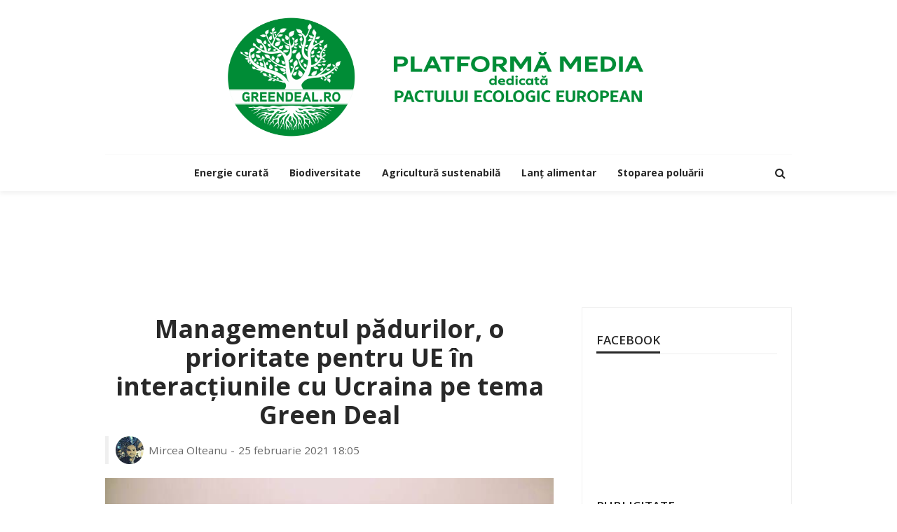

--- FILE ---
content_type: text/html; charset=UTF-8
request_url: https://greendeal.ro/managementul-padurilor-o-prioritate-pentru-ue-in-interactiunile-cu-ucraina-pe-tema-green-deal
body_size: 14165
content:
<!DOCTYPE html>
<html>
<head>
<title>Managementul pădurilor, o prioritate pentru UE în interacțiunile cu Ucraina pe tema Green Deal</title>
	<meta charset="UTF-8"/>
	<meta http-equiv="X-UA-Compatible" content="IE=edge">
	<meta name="viewport" content="width=device-width, initial-scale=1.0">
	<link rel="profile" href="https://gmpg.org/xfn/11" />
	<link rel="pingback" href="https://greendeal.ro/xmlrpc.php"/>
	<script type="application/javascript">var afario_ajax_url = "https://greendeal.ro/wp-admin/admin-ajax.php"</script><meta name='robots' content='max-image-preview:large' />
	<style>img:is([sizes="auto" i], [sizes^="auto," i]) { contain-intrinsic-size: 3000px 1500px }</style>
	<link rel='dns-prefetch' href='//fonts.googleapis.com' />
<link rel="alternate" type="application/rss+xml" title="Green Deal &raquo; Flux" href="https://greendeal.ro/feed" />
<link rel="alternate" type="application/rss+xml" title="Green Deal &raquo; Flux comentarii" href="https://greendeal.ro/comments/feed" />
<link rel="alternate" type="application/rss+xml" title="Flux comentarii Green Deal &raquo; Managementul pădurilor, o prioritate pentru UE în interacțiunile cu Ucraina pe tema Green Deal" href="https://greendeal.ro/managementul-padurilor-o-prioritate-pentru-ue-in-interactiunile-cu-ucraina-pe-tema-green-deal/feed" />
<script type="text/javascript">
/* <![CDATA[ */
window._wpemojiSettings = {"baseUrl":"https:\/\/s.w.org\/images\/core\/emoji\/16.0.1\/72x72\/","ext":".png","svgUrl":"https:\/\/s.w.org\/images\/core\/emoji\/16.0.1\/svg\/","svgExt":".svg","source":{"concatemoji":"https:\/\/greendeal.ro\/wp-includes\/js\/wp-emoji-release.min.js?ver=6.8.3"}};
/*! This file is auto-generated */
!function(s,n){var o,i,e;function c(e){try{var t={supportTests:e,timestamp:(new Date).valueOf()};sessionStorage.setItem(o,JSON.stringify(t))}catch(e){}}function p(e,t,n){e.clearRect(0,0,e.canvas.width,e.canvas.height),e.fillText(t,0,0);var t=new Uint32Array(e.getImageData(0,0,e.canvas.width,e.canvas.height).data),a=(e.clearRect(0,0,e.canvas.width,e.canvas.height),e.fillText(n,0,0),new Uint32Array(e.getImageData(0,0,e.canvas.width,e.canvas.height).data));return t.every(function(e,t){return e===a[t]})}function u(e,t){e.clearRect(0,0,e.canvas.width,e.canvas.height),e.fillText(t,0,0);for(var n=e.getImageData(16,16,1,1),a=0;a<n.data.length;a++)if(0!==n.data[a])return!1;return!0}function f(e,t,n,a){switch(t){case"flag":return n(e,"\ud83c\udff3\ufe0f\u200d\u26a7\ufe0f","\ud83c\udff3\ufe0f\u200b\u26a7\ufe0f")?!1:!n(e,"\ud83c\udde8\ud83c\uddf6","\ud83c\udde8\u200b\ud83c\uddf6")&&!n(e,"\ud83c\udff4\udb40\udc67\udb40\udc62\udb40\udc65\udb40\udc6e\udb40\udc67\udb40\udc7f","\ud83c\udff4\u200b\udb40\udc67\u200b\udb40\udc62\u200b\udb40\udc65\u200b\udb40\udc6e\u200b\udb40\udc67\u200b\udb40\udc7f");case"emoji":return!a(e,"\ud83e\udedf")}return!1}function g(e,t,n,a){var r="undefined"!=typeof WorkerGlobalScope&&self instanceof WorkerGlobalScope?new OffscreenCanvas(300,150):s.createElement("canvas"),o=r.getContext("2d",{willReadFrequently:!0}),i=(o.textBaseline="top",o.font="600 32px Arial",{});return e.forEach(function(e){i[e]=t(o,e,n,a)}),i}function t(e){var t=s.createElement("script");t.src=e,t.defer=!0,s.head.appendChild(t)}"undefined"!=typeof Promise&&(o="wpEmojiSettingsSupports",i=["flag","emoji"],n.supports={everything:!0,everythingExceptFlag:!0},e=new Promise(function(e){s.addEventListener("DOMContentLoaded",e,{once:!0})}),new Promise(function(t){var n=function(){try{var e=JSON.parse(sessionStorage.getItem(o));if("object"==typeof e&&"number"==typeof e.timestamp&&(new Date).valueOf()<e.timestamp+604800&&"object"==typeof e.supportTests)return e.supportTests}catch(e){}return null}();if(!n){if("undefined"!=typeof Worker&&"undefined"!=typeof OffscreenCanvas&&"undefined"!=typeof URL&&URL.createObjectURL&&"undefined"!=typeof Blob)try{var e="postMessage("+g.toString()+"("+[JSON.stringify(i),f.toString(),p.toString(),u.toString()].join(",")+"));",a=new Blob([e],{type:"text/javascript"}),r=new Worker(URL.createObjectURL(a),{name:"wpTestEmojiSupports"});return void(r.onmessage=function(e){c(n=e.data),r.terminate(),t(n)})}catch(e){}c(n=g(i,f,p,u))}t(n)}).then(function(e){for(var t in e)n.supports[t]=e[t],n.supports.everything=n.supports.everything&&n.supports[t],"flag"!==t&&(n.supports.everythingExceptFlag=n.supports.everythingExceptFlag&&n.supports[t]);n.supports.everythingExceptFlag=n.supports.everythingExceptFlag&&!n.supports.flag,n.DOMReady=!1,n.readyCallback=function(){n.DOMReady=!0}}).then(function(){return e}).then(function(){var e;n.supports.everything||(n.readyCallback(),(e=n.source||{}).concatemoji?t(e.concatemoji):e.wpemoji&&e.twemoji&&(t(e.twemoji),t(e.wpemoji)))}))}((window,document),window._wpemojiSettings);
/* ]]> */
</script>
<link rel='stylesheet' id='afario_style-css' href='https://greendeal.ro/wp-content/plugins/afario-core/assets/styles.css?ver=1.0' type='text/css' media='all' />
<style id='wp-emoji-styles-inline-css' type='text/css'>

	img.wp-smiley, img.emoji {
		display: inline !important;
		border: none !important;
		box-shadow: none !important;
		height: 1em !important;
		width: 1em !important;
		margin: 0 0.07em !important;
		vertical-align: -0.1em !important;
		background: none !important;
		padding: 0 !important;
	}
</style>
<link rel='stylesheet' id='wp-block-library-css' href='https://greendeal.ro/wp-includes/css/dist/block-library/style.min.css?ver=6.8.3' type='text/css' media='all' />
<style id='classic-theme-styles-inline-css' type='text/css'>
/*! This file is auto-generated */
.wp-block-button__link{color:#fff;background-color:#32373c;border-radius:9999px;box-shadow:none;text-decoration:none;padding:calc(.667em + 2px) calc(1.333em + 2px);font-size:1.125em}.wp-block-file__button{background:#32373c;color:#fff;text-decoration:none}
</style>
<link rel='stylesheet' id='mpp_gutenberg-css' href='https://greendeal.ro/wp-content/plugins/metronet-profile-picture/dist/blocks.style.build.css?ver=2.6.3' type='text/css' media='all' />
<style id='global-styles-inline-css' type='text/css'>
:root{--wp--preset--aspect-ratio--square: 1;--wp--preset--aspect-ratio--4-3: 4/3;--wp--preset--aspect-ratio--3-4: 3/4;--wp--preset--aspect-ratio--3-2: 3/2;--wp--preset--aspect-ratio--2-3: 2/3;--wp--preset--aspect-ratio--16-9: 16/9;--wp--preset--aspect-ratio--9-16: 9/16;--wp--preset--color--black: #000000;--wp--preset--color--cyan-bluish-gray: #abb8c3;--wp--preset--color--white: #ffffff;--wp--preset--color--pale-pink: #f78da7;--wp--preset--color--vivid-red: #cf2e2e;--wp--preset--color--luminous-vivid-orange: #ff6900;--wp--preset--color--luminous-vivid-amber: #fcb900;--wp--preset--color--light-green-cyan: #7bdcb5;--wp--preset--color--vivid-green-cyan: #00d084;--wp--preset--color--pale-cyan-blue: #8ed1fc;--wp--preset--color--vivid-cyan-blue: #0693e3;--wp--preset--color--vivid-purple: #9b51e0;--wp--preset--gradient--vivid-cyan-blue-to-vivid-purple: linear-gradient(135deg,rgba(6,147,227,1) 0%,rgb(155,81,224) 100%);--wp--preset--gradient--light-green-cyan-to-vivid-green-cyan: linear-gradient(135deg,rgb(122,220,180) 0%,rgb(0,208,130) 100%);--wp--preset--gradient--luminous-vivid-amber-to-luminous-vivid-orange: linear-gradient(135deg,rgba(252,185,0,1) 0%,rgba(255,105,0,1) 100%);--wp--preset--gradient--luminous-vivid-orange-to-vivid-red: linear-gradient(135deg,rgba(255,105,0,1) 0%,rgb(207,46,46) 100%);--wp--preset--gradient--very-light-gray-to-cyan-bluish-gray: linear-gradient(135deg,rgb(238,238,238) 0%,rgb(169,184,195) 100%);--wp--preset--gradient--cool-to-warm-spectrum: linear-gradient(135deg,rgb(74,234,220) 0%,rgb(151,120,209) 20%,rgb(207,42,186) 40%,rgb(238,44,130) 60%,rgb(251,105,98) 80%,rgb(254,248,76) 100%);--wp--preset--gradient--blush-light-purple: linear-gradient(135deg,rgb(255,206,236) 0%,rgb(152,150,240) 100%);--wp--preset--gradient--blush-bordeaux: linear-gradient(135deg,rgb(254,205,165) 0%,rgb(254,45,45) 50%,rgb(107,0,62) 100%);--wp--preset--gradient--luminous-dusk: linear-gradient(135deg,rgb(255,203,112) 0%,rgb(199,81,192) 50%,rgb(65,88,208) 100%);--wp--preset--gradient--pale-ocean: linear-gradient(135deg,rgb(255,245,203) 0%,rgb(182,227,212) 50%,rgb(51,167,181) 100%);--wp--preset--gradient--electric-grass: linear-gradient(135deg,rgb(202,248,128) 0%,rgb(113,206,126) 100%);--wp--preset--gradient--midnight: linear-gradient(135deg,rgb(2,3,129) 0%,rgb(40,116,252) 100%);--wp--preset--font-size--small: 13px;--wp--preset--font-size--medium: 20px;--wp--preset--font-size--large: 36px;--wp--preset--font-size--x-large: 42px;--wp--preset--spacing--20: 0.44rem;--wp--preset--spacing--30: 0.67rem;--wp--preset--spacing--40: 1rem;--wp--preset--spacing--50: 1.5rem;--wp--preset--spacing--60: 2.25rem;--wp--preset--spacing--70: 3.38rem;--wp--preset--spacing--80: 5.06rem;--wp--preset--shadow--natural: 6px 6px 9px rgba(0, 0, 0, 0.2);--wp--preset--shadow--deep: 12px 12px 50px rgba(0, 0, 0, 0.4);--wp--preset--shadow--sharp: 6px 6px 0px rgba(0, 0, 0, 0.2);--wp--preset--shadow--outlined: 6px 6px 0px -3px rgba(255, 255, 255, 1), 6px 6px rgba(0, 0, 0, 1);--wp--preset--shadow--crisp: 6px 6px 0px rgba(0, 0, 0, 1);}:where(.is-layout-flex){gap: 0.5em;}:where(.is-layout-grid){gap: 0.5em;}body .is-layout-flex{display: flex;}.is-layout-flex{flex-wrap: wrap;align-items: center;}.is-layout-flex > :is(*, div){margin: 0;}body .is-layout-grid{display: grid;}.is-layout-grid > :is(*, div){margin: 0;}:where(.wp-block-columns.is-layout-flex){gap: 2em;}:where(.wp-block-columns.is-layout-grid){gap: 2em;}:where(.wp-block-post-template.is-layout-flex){gap: 1.25em;}:where(.wp-block-post-template.is-layout-grid){gap: 1.25em;}.has-black-color{color: var(--wp--preset--color--black) !important;}.has-cyan-bluish-gray-color{color: var(--wp--preset--color--cyan-bluish-gray) !important;}.has-white-color{color: var(--wp--preset--color--white) !important;}.has-pale-pink-color{color: var(--wp--preset--color--pale-pink) !important;}.has-vivid-red-color{color: var(--wp--preset--color--vivid-red) !important;}.has-luminous-vivid-orange-color{color: var(--wp--preset--color--luminous-vivid-orange) !important;}.has-luminous-vivid-amber-color{color: var(--wp--preset--color--luminous-vivid-amber) !important;}.has-light-green-cyan-color{color: var(--wp--preset--color--light-green-cyan) !important;}.has-vivid-green-cyan-color{color: var(--wp--preset--color--vivid-green-cyan) !important;}.has-pale-cyan-blue-color{color: var(--wp--preset--color--pale-cyan-blue) !important;}.has-vivid-cyan-blue-color{color: var(--wp--preset--color--vivid-cyan-blue) !important;}.has-vivid-purple-color{color: var(--wp--preset--color--vivid-purple) !important;}.has-black-background-color{background-color: var(--wp--preset--color--black) !important;}.has-cyan-bluish-gray-background-color{background-color: var(--wp--preset--color--cyan-bluish-gray) !important;}.has-white-background-color{background-color: var(--wp--preset--color--white) !important;}.has-pale-pink-background-color{background-color: var(--wp--preset--color--pale-pink) !important;}.has-vivid-red-background-color{background-color: var(--wp--preset--color--vivid-red) !important;}.has-luminous-vivid-orange-background-color{background-color: var(--wp--preset--color--luminous-vivid-orange) !important;}.has-luminous-vivid-amber-background-color{background-color: var(--wp--preset--color--luminous-vivid-amber) !important;}.has-light-green-cyan-background-color{background-color: var(--wp--preset--color--light-green-cyan) !important;}.has-vivid-green-cyan-background-color{background-color: var(--wp--preset--color--vivid-green-cyan) !important;}.has-pale-cyan-blue-background-color{background-color: var(--wp--preset--color--pale-cyan-blue) !important;}.has-vivid-cyan-blue-background-color{background-color: var(--wp--preset--color--vivid-cyan-blue) !important;}.has-vivid-purple-background-color{background-color: var(--wp--preset--color--vivid-purple) !important;}.has-black-border-color{border-color: var(--wp--preset--color--black) !important;}.has-cyan-bluish-gray-border-color{border-color: var(--wp--preset--color--cyan-bluish-gray) !important;}.has-white-border-color{border-color: var(--wp--preset--color--white) !important;}.has-pale-pink-border-color{border-color: var(--wp--preset--color--pale-pink) !important;}.has-vivid-red-border-color{border-color: var(--wp--preset--color--vivid-red) !important;}.has-luminous-vivid-orange-border-color{border-color: var(--wp--preset--color--luminous-vivid-orange) !important;}.has-luminous-vivid-amber-border-color{border-color: var(--wp--preset--color--luminous-vivid-amber) !important;}.has-light-green-cyan-border-color{border-color: var(--wp--preset--color--light-green-cyan) !important;}.has-vivid-green-cyan-border-color{border-color: var(--wp--preset--color--vivid-green-cyan) !important;}.has-pale-cyan-blue-border-color{border-color: var(--wp--preset--color--pale-cyan-blue) !important;}.has-vivid-cyan-blue-border-color{border-color: var(--wp--preset--color--vivid-cyan-blue) !important;}.has-vivid-purple-border-color{border-color: var(--wp--preset--color--vivid-purple) !important;}.has-vivid-cyan-blue-to-vivid-purple-gradient-background{background: var(--wp--preset--gradient--vivid-cyan-blue-to-vivid-purple) !important;}.has-light-green-cyan-to-vivid-green-cyan-gradient-background{background: var(--wp--preset--gradient--light-green-cyan-to-vivid-green-cyan) !important;}.has-luminous-vivid-amber-to-luminous-vivid-orange-gradient-background{background: var(--wp--preset--gradient--luminous-vivid-amber-to-luminous-vivid-orange) !important;}.has-luminous-vivid-orange-to-vivid-red-gradient-background{background: var(--wp--preset--gradient--luminous-vivid-orange-to-vivid-red) !important;}.has-very-light-gray-to-cyan-bluish-gray-gradient-background{background: var(--wp--preset--gradient--very-light-gray-to-cyan-bluish-gray) !important;}.has-cool-to-warm-spectrum-gradient-background{background: var(--wp--preset--gradient--cool-to-warm-spectrum) !important;}.has-blush-light-purple-gradient-background{background: var(--wp--preset--gradient--blush-light-purple) !important;}.has-blush-bordeaux-gradient-background{background: var(--wp--preset--gradient--blush-bordeaux) !important;}.has-luminous-dusk-gradient-background{background: var(--wp--preset--gradient--luminous-dusk) !important;}.has-pale-ocean-gradient-background{background: var(--wp--preset--gradient--pale-ocean) !important;}.has-electric-grass-gradient-background{background: var(--wp--preset--gradient--electric-grass) !important;}.has-midnight-gradient-background{background: var(--wp--preset--gradient--midnight) !important;}.has-small-font-size{font-size: var(--wp--preset--font-size--small) !important;}.has-medium-font-size{font-size: var(--wp--preset--font-size--medium) !important;}.has-large-font-size{font-size: var(--wp--preset--font-size--large) !important;}.has-x-large-font-size{font-size: var(--wp--preset--font-size--x-large) !important;}
:where(.wp-block-post-template.is-layout-flex){gap: 1.25em;}:where(.wp-block-post-template.is-layout-grid){gap: 1.25em;}
:where(.wp-block-columns.is-layout-flex){gap: 2em;}:where(.wp-block-columns.is-layout-grid){gap: 2em;}
:root :where(.wp-block-pullquote){font-size: 1.5em;line-height: 1.6;}
</style>
<link rel='stylesheet' id='afario_style_external-css' href='https://greendeal.ro/wp-content/themes/afario/assets/external/external-style.css?ver=1.1' type='text/css' media='all' />
<link rel='stylesheet' id='afario_style_main-css' href='https://greendeal.ro/wp-content/themes/afario/assets/css/theme-style.css?ver=1.1' type='text/css' media='all' />
<link rel='stylesheet' id='afario_style_responsive-css' href='https://greendeal.ro/wp-content/themes/afario/assets/css/theme-responsive.css?ver=1.1' type='text/css' media='all' />
<link rel='stylesheet' id='afario_style_default-css' href='https://greendeal.ro/wp-content/themes/afario-child/style.css?ver=1.1' type='text/css' media='all' />
<style id='afario_style_default-inline-css' type='text/css'>
input[type="button"]:hover, button:hover, .header-search-not-found, .breaking-news-title .mobile-headline,.post-title a:hover, .post-title a:focus, .comment-title h3, h3.comment-reply-title, .comment-list .edit-link, .single-nav a:hover, .single-nav a:focus,.flickr-btn-wrap a, .twitter-content a, .entry del, .entry a:not(button), .is-cat-style-2 .cat-info-el,.entry p a, .author-content-wrap .author-title a:hover, .author-description a, #wp-calendar #today{ color: #008c36;}.page-numbers.current, a.page-numbers:hover, a.page-numbers:focus, .topbar-subscribe-button a span, .topbar-style-2 .topbar-subscribe-button a span:hover,.post-editor:hover, .is-cat-style-3 .cat-info-el, .is-cat-style-1 .cat-info-el:after, .comment-list .comment-reply-link,.page-search-form .search-submit input[type="submit"], .post-widget-inner .post-counter, .widget_search .search-submit input[type="submit"], .single-page-links .pagination-num > span,.single-page-links .pagination-num > a:hover > span, .subscribe-form-wrap .mc4wp-form-fields input[type="submit"], .widget-social-link-info a i, #afario-back-top i, .entry ul li:before,input[type="button"].ninja-forms-field, .breaking-news-title span, .mc4wp-form-fields input[type="submit"]{ background-color: #008c36;}.off-canvas-wrap::-webkit-scrollbar-corner, .off-canvas-wrap::-webkit-scrollbar-thumb, .video-playlist-iframe-nav::-webkit-scrollbar-corner, .video-playlist-iframe-nav::-webkit-scrollbar-thumb,.fw-block-v2 .video-playlist-iframe-nav::-webkit-scrollbar-corner, .fw-block-v2 .video-playlist-iframe-nav::-webkit-scrollbar-thumb{ background-color: #008c36 !important;}.page-numbers.current, a.page-numbers:hover, a.page-numbers:focus, .single-page-links .pagination-num > span, .single-page-links .pagination-num > a:hover > span{ border-color: #008c36;}.total-caption { font-family :Open Sans;}.afario-container { max-width :1020px;}.is-boxed .site-outer { max-width :1050px;}.banner-background-color { background-color: #ffffff; }.header-wrap .header-parallax-wrap { height: 320px; }.header-wrap #header-image-parallax { height : 440px; !important }@media only screen and (max-width: 992px) and (min-width: 768px) {.header-wrap .header-parallax-wrap { height: 260px; }.header-wrap #header-image-parallax { height : 380px; !important }}@media only screen and (max-width: 767px){.header-wrap .header-parallax-wrap { height: 210px; }.header-wrap #header-image-parallax { height : 330px; !important }}.footer-copyright-wrap p { color: #dddddd; }.footer-copyright-wrap { background-color: #242424; }.post-excerpt{ font-size :14px;}
</style>
<link rel='stylesheet' id='redux-google-fonts-afario_theme_options-css' href='https://fonts.googleapis.com/css?family=Open+Sans%3A300%2C400%2C600%2C700%2C800%2C300italic%2C400italic%2C600italic%2C700italic%2C800italic&#038;subset=latin-ext%2Clatin&#038;ver=1742214826' type='text/css' media='all' />
<script type="text/javascript" src="https://greendeal.ro/wp-includes/js/jquery/jquery.min.js?ver=3.7.1" id="jquery-core-js"></script>
<script type="text/javascript" src="https://greendeal.ro/wp-includes/js/jquery/jquery-migrate.min.js?ver=3.4.1" id="jquery-migrate-js"></script>
<!--[if lt IE 9]>
<script type="text/javascript" src="https://greendeal.ro/wp-content/themes/afario/assets/external/html5shiv.min.js?ver=3.7.3" id="html5-js"></script>
<![endif]-->
<link rel="https://api.w.org/" href="https://greendeal.ro/wp-json/" /><link rel="alternate" title="JSON" type="application/json" href="https://greendeal.ro/wp-json/wp/v2/posts/916" /><link rel="EditURI" type="application/rsd+xml" title="RSD" href="https://greendeal.ro/xmlrpc.php?rsd" />
<meta name="generator" content="WordPress 6.8.3" />
<link rel="canonical" href="https://greendeal.ro/managementul-padurilor-o-prioritate-pentru-ue-in-interactiunile-cu-ucraina-pe-tema-green-deal" />
<link rel='shortlink' href='https://greendeal.ro/?p=916' />
<link rel="alternate" title="oEmbed (JSON)" type="application/json+oembed" href="https://greendeal.ro/wp-json/oembed/1.0/embed?url=https%3A%2F%2Fgreendeal.ro%2Fmanagementul-padurilor-o-prioritate-pentru-ue-in-interactiunile-cu-ucraina-pe-tema-green-deal" />
<link rel="alternate" title="oEmbed (XML)" type="text/xml+oembed" href="https://greendeal.ro/wp-json/oembed/1.0/embed?url=https%3A%2F%2Fgreendeal.ro%2Fmanagementul-padurilor-o-prioritate-pentru-ue-in-interactiunile-cu-ucraina-pe-tema-green-deal&#038;format=xml" />
<meta name="generator" content="webp-uploads 2.6.0">
<meta property="og:title" content="Managementul pădurilor, o prioritate pentru UE în interacțiunile cu Ucraina pe tema Green Deal"/><meta property="og:type" content="article"/><meta property="og:url" content="https://greendeal.ro/managementul-padurilor-o-prioritate-pentru-ue-in-interactiunile-cu-ucraina-pe-tema-green-deal"/><meta property="og:site_name" content="Green Deal"/><meta property="og:description" content="Ucraina elaborează o strategie pentru dezvoltarea industriei forestiere cu scopul alinierii politicilor forestiere cu obiectivele Pactului Ecologic European, a declarat vicepremierul pentru integrare europeană și euro-atlantică de la Kiev, Olha"/><meta property="og:image" content="https://greendeal.ro/wp-content/uploads/2020/05/Padure-verde-natura.jpg"/><style type="text/css" title="dynamic-css" class="options-output">.footer-inner{background-color:#008c36;background-repeat:no-repeat;background-size:cover;background-attachment:fixed;background-position:center center;}.topbar-wrap{font-family:"Open Sans",Arial, Helvetica, sans-serif;text-transform:capitalize;font-weight:400;font-style:normal;font-size:12px;}.main-menu-inner,.off-canvas-nav-inner{font-family:"Open Sans",Arial, Helvetica, sans-serif;text-transform:uppercase;letter-spacing:0px;font-weight:700;font-style:normal;font-size:14px;}.main-menu-inner .sub-menu,.off-canvas-nav-inner .sub-menu{font-family:"Open Sans",Arial, Helvetica, sans-serif;text-transform:capitalize;letter-spacing:0px;font-weight:400;font-style:normal;font-size:14px;}.logo-wrap.is-logo-text .logo-text h1{font-family:"Open Sans",Arial, Helvetica, sans-serif;text-transform:uppercase;letter-spacing:-1px;font-weight:700;font-style:normal;font-size:33px;}.logo-mobile-text span{font-family:"Open Sans",Arial, Helvetica, sans-serif;text-transform:uppercase;letter-spacing:-1px;font-weight:700;font-style:normal;font-size:32px;}body, p{font-family:"Open Sans",Arial, Helvetica, sans-serif;line-height:25px;font-weight:400;font-style:normal;color:#282828;font-size:17px;}.post-title.is-size-1{font-family:"Open Sans",Arial, Helvetica, sans-serif;font-weight:700;font-style:normal;color:#282828;font-size:36px;}.post-title.is-size-2{font-family:"Open Sans",Arial, Helvetica, sans-serif;font-weight:700;font-style:normal;color:#282828;font-size:32px;}.post-title.is-size-3{font-family:"Open Sans",Arial, Helvetica, sans-serif;font-weight:700;font-style:normal;color:#282828;font-size:22px;}.post-title.is-size-4{font-family:"Open Sans",Arial, Helvetica, sans-serif;font-weight:700;font-style:normal;color:#282828;font-size:18px;}.post-title.is-size-5{font-family:"Open Sans",Arial, Helvetica, sans-serif;font-weight:700;font-style:normal;color:#282828;font-size:14px;}.post-title.is-size-6{font-family:"Open Sans",Arial, Helvetica, sans-serif;font-weight:400;font-style:normal;color:#282828;font-size:13px;}h1,h2,h3,h4,h5,h6{font-family:"Open Sans",Arial, Helvetica, sans-serif;text-transform:none;font-weight:700;font-style:normal;}.post-meta-info,.single-post-top,.counter-element{font-family:"Open Sans",Arial, Helvetica, sans-serif;font-weight:400;font-style:normal;color:#999;font-size:12px;}.post-cat-info{font-family:"Open Sans",Arial, Helvetica, sans-serif;text-transform:uppercase;font-weight:700;font-style:normal;font-size:12px;}.block-header-wrap{font-family:"Open Sans",Arial, Helvetica, sans-serif;text-transform:uppercase;font-weight:normal;font-style:normal;font-size:20px;}.block-ajax-filter-wrap{font-family:"Open Sans",Arial, Helvetica, sans-serif;text-transform:uppercase;font-weight:normal;font-style:normal;font-size:11px;}.widget-title{font-family:"Open Sans",Arial, Helvetica, sans-serif;text-transform:uppercase;font-weight:600;font-style:normal;font-size:17px;}.breadcrumb-wrap{font-family:"Open Sans",Arial, Helvetica, sans-serif;text-transform:none;font-weight:400;font-style:normal;color:#777777;font-size:12px;}</style>	
<script async src="//pagead2.googlesyndication.com/pagead/js/adsbygoogle.js"></script>
<script>
     (adsbygoogle = window.adsbygoogle || []).push({
          google_ad_client: "ca-pub-6912021281914218",
          enable_page_level_ads: false
     });
</script>

	<script async="1" defer="1" crossorigin="anonymous" src="https://connect.facebook.net/ro_RO/sdk.js#xfbml=1&amp;version=v3.2"></script>
	
<!-- Global site tag (gtag.js) - Google Analytics -->
<script async src="https://www.googletagmanager.com/gtag/js?id=G-GSGSNG2FH6"></script>
<script>
  window.dataLayer = window.dataLayer || [];
  function gtag(){dataLayer.push(arguments);}
  gtag('js', new Date());
  gtag('config', 'G-GSGSNG2FH6');
</script>

</head><!--#header-->
<body class="wp-singular post-template-default single single-post postid-916 single-format-standard wp-theme-afario wp-child-theme-afario-child afario-body is-full-width is-navbar-sticky is-smart-sticky is-cat-style-1 is-block-header-style-2"  itemscope  itemtype="https://schema.org/WebPage" >
<div class="off-canvas-wrap is-dark-text">
	<div class="off-canvas-inner">

		<a href="#" id="afario-off-canvas-close-btn"><i class="afario-close-btn" aria-hidden="true"></i></a>

		<div id="off-canvas-navigation" class="off-canvas-nav-wrap">
			<ul id="menu-meniu-navigare" class="off-canvas-nav-inner"><li id="menu-item-11" class="menu-item menu-item-type-taxonomy menu-item-object-category menu-item-11 is-category-2"><a href="https://greendeal.ro/category/energie-curata">Energie curată</a></li>
<li id="menu-item-9" class="menu-item menu-item-type-taxonomy menu-item-object-category current-post-ancestor current-menu-parent current-post-parent menu-item-9 is-category-4"><a href="https://greendeal.ro/category/biodiversitate">Biodiversitate</a></li>
<li id="menu-item-493" class="menu-item menu-item-type-taxonomy menu-item-object-category menu-item-493 is-category-53"><a href="https://greendeal.ro/category/agricultura-sustenabila">Agricultură sustenabilă</a></li>
<li id="menu-item-13" class="menu-item menu-item-type-taxonomy menu-item-object-category menu-item-13 is-category-5"><a href="https://greendeal.ro/category/lant-alimentar">Lanț alimentar</a></li>
<li id="menu-item-14" class="menu-item menu-item-type-taxonomy menu-item-object-category menu-item-14 is-category-6"><a href="https://greendeal.ro/category/stoparea-poluarii">Stoparea poluării</a></li>
</ul>		</div>

										
			</div>
</div><!--#off canvas wrap --><div id="afario-site" class="site-outer">
		
	
<div class="header-wrap header-style-5">
	<div class="header-inner">
		
		<div class="banner-wrap banner-background-color">

			
			<div class="afario-container">
				<div class="banner-inner container-inner clearfix">
					<div class="logo-wrap is-logo-image"  itemscope  itemtype="https://schema.org/Organization" >
	<div class="logo-inner">
						<a href="https://greendeal.ro/" class="logo" title="Green Deal">
                <img height="300" width="900" src="https://greendeal.ro/wp-content/uploads/2024/04/greendeal.png" srcset="https://greendeal.ro/wp-content/uploads/2024/04/greendeal.png 1x, https://greendeal.ro/wp-content/uploads/2024/04/greendeal.png 2x" alt="Green Deal">
			</a>
						</div><!--#logo inner-->
    </div><!--#logo image wrap-->
				</div>
			</div>
		</div><!--#banner wrap-->

		<div class="navbar-outer clearfix">
			<div class="navbar-wrap">
				<div class="afario-container">
					<div class="navbar-inner container-inner clearfix">
						<div class="navbar-left">
							<div class="off-canvas-btn-wrap is-hidden">
	<div class="off-canvas-btn">
		<a href="#" class="afario-trigger" title="off canvas button">
			<span class="icon-wrap"></span>
		</a>
	</div><!--button show menu mobile-->
</div>

						</div><!--#left navbar -->

						<div class="logo-mobile-wrap is-logo-mobile-image"  itemscope  itemtype="https://schema.org/Organization" >
	<div class="logo-mobile-inner">
        <a href="https://greendeal.ro/" class="logo" title="Green Deal">
            <img height="300" width="900" src="https://greendeal.ro/wp-content/uploads/2024/04/greendeal.png" alt="Green Deal">
        </a>
	</div><!--#logo inner-->
</div><!--#logo image wrap-->
						<div class="main-menu-wrap"  role="navigation"  itemscope  itemtype="https://schema.org/SiteNavigationElement" >
	<div class="menu-meniu-navigare-container"><ul id="main-nav" class="main-menu-inner"><li class="menu-item menu-item-type-taxonomy menu-item-object-category menu-item-11 is-category-2"><a href="https://greendeal.ro/category/energie-curata">Energie curată</a></li><li class="menu-item menu-item-type-taxonomy menu-item-object-category current-post-ancestor current-menu-parent current-post-parent menu-item-9 is-category-4"><a href="https://greendeal.ro/category/biodiversitate">Biodiversitate</a></li><li class="menu-item menu-item-type-taxonomy menu-item-object-category menu-item-493 is-category-53"><a href="https://greendeal.ro/category/agricultura-sustenabila">Agricultură sustenabilă</a></li><li class="menu-item menu-item-type-taxonomy menu-item-object-category menu-item-13 is-category-5"><a href="https://greendeal.ro/category/lant-alimentar">Lanț alimentar</a></li><li class="menu-item menu-item-type-taxonomy menu-item-object-category menu-item-14 is-category-6"><a href="https://greendeal.ro/category/stoparea-poluarii">Stoparea poluării</a></li></ul></div></div>
						<div class="navbar-right">
							
<div class="navbar-search">
	<a href="#" id="afario-navbar-search-icon" data-mfp-src="#afario-header-search-popup" data-effect="mpf-afario-effect header-search-popup-outer" title="Search" class="navbar-search-icon">
		<i class="fa fa-search" aria-hidden="true"></i>
	</a><!--#navbar search button-->
</div>
						</div>
					</div>
				</div>
				<div id="afario-header-search-popup" class="header-search-popup">
	<div class="header-search-popup-wrap afario-container">
		<a href="#" class="afario-close-search"><i class="afario-close-btn" aria-hidden="true"></i></a>
	<div class="header-search-popup-inner">
		<form class="search-form" method="get" action="https://greendeal.ro/">
			<fieldset>
				<input id="afario-search-input" type="text" class="field" name="s" value="" placeholder="Scrie ce cauti&hellip;" autocomplete="off">
				<button type="submit" value="" class="btn"><i class="fa fa-search" aria-hidden="true"></i></button>
			</fieldset>
			<div class="header-search-result"></div>
		</form>
	</div>
	</div>
</div>			</div>
		</div><!--navigation bar-->

		
	<div class="banner-ad-wrap">
		<div class="banner-ad-inner">
							<ins class="adsbygoogle" style="display:inline-block;height:100px;max-height:100px;min-width:320px;width:100%;" data-ad-client="ca-pub-6598402383850972" data-ad-slot="4592698503" data-ad-format="horizontal" data-full-width-responsive="false"></ins><script>(adsbygoogle = window.adsbygoogle || []).push({});</script>					</div>
	</div><!--#banner ad -->

	</div>

</div>	<div class="main-site-mask"></div>
	<div class="site-wrap">
		<div class="site-mask"></div><!--#site mask-->
		<div class="site-inner">
<div class="single-post-outer clearfix"><article class="single-post-wrap single-post-1 post-916 post type-post status-publish format-standard has-post-thumbnail hentry category-biodiversitate category-stiri"  itemscope  itemtype="https://schema.org/Article" ><div class="afario-page-wrap afario-section row single-wrap is-sidebar-right afario-container"><div class="afario-content-wrap single-inner col-sm-8 col-xs-12 content-with-sidebar"><div class="single-post-content-outer single-box"><div class="single-post-header"><div class="post-cat-info clearfix"><a class="cat-info-el cat-info-id-4" href="https://greendeal.ro/category/biodiversitate" title="Biodiversitate">Biodiversitate</a><a class="cat-info-el cat-info-id-1" href="https://greendeal.ro/category/stiri" title="Știri">Știri</a></div><!--#post cat info--><div class="single-title post-title entry-title is-size-1"><h1>Managementul pădurilor, o prioritate pentru UE în interacțiunile cu Ucraina pe tema Green Deal</h1></div><!--#single title--><div class="post-meta-info is-hide-icon"><span class="meta-info-el meta-info-author vcard author"><img width="60" height="60" src="https://greendeal.ro/wp-content/uploads/2024/04/mircea-olteanu.jpg" class="avatar avatar-96 photo" alt="" decoding="async" /><a class="url fn n" href="https://greendeal.ro/author/mircea-olteanu">Mircea Olteanu</a></span><span class="meta-info-el meta-info-date"><time class="date update" datetime="2021-02-25T18:05:25+00:00">25 februarie 2021 18:05</time></span><!--#meta info date--></div></div><!--#single post header--><div class="single-post-thumb-outer"><div class="post-thumb"><img width="678" height="381" src="https://greendeal.ro/wp-content/uploads/2020/05/Padure-verde-natura.jpg" class="attachment-afario_crop_750x450 size-afario_crop_750x450 wp-post-image" alt="" decoding="async" fetchpriority="high" srcset="https://greendeal.ro/wp-content/uploads/2020/05/Padure-verde-natura.jpg 678w, https://greendeal.ro/wp-content/uploads/2020/05/Padure-verde-natura-320x180.webp 320w, https://greendeal.ro/wp-content/uploads/2020/05/Padure-verde-natura-640x360.webp 640w, https://greendeal.ro/wp-content/uploads/2020/05/Padure-verde-natura-160x90.webp 160w" sizes="(max-width: 678px) 100vw, 678px" /><div class="thumbnail-caption"></div></div></div><div class="single-post-share-big"><div class="single-post-share-big-inner"><a class="share-bar-el-big icon-facebook" href="https://www.facebook.com/sharer.php?u=https%3A%2F%2Fgreendeal.ro%2Fmanagementul-padurilor-o-prioritate-pentru-ue-in-interactiunile-cu-ucraina-pe-tema-green-deal" onclick="window.open(this.href, 'mywin','left=50,top=50,width=600,height=350,toolbar=0'); return false;"><i class="fa fa-facebook color-facebook"></i><span>share pe Facebook</span></a><a class="share-bar-el-big icon-linkedin" href="http://linkedin.com/shareArticle?mini=true&amp;url=https%3A%2F%2Fgreendeal.ro%2Fmanagementul-padurilor-o-prioritate-pentru-ue-in-interactiunile-cu-ucraina-pe-tema-green-deal&amp;title=Managementul+p%C4%83durilor%2C+o+prioritate+pentru+UE+%C3%AEn+interac%C8%9Biunile+cu+Ucraina+pe+tema+Green+Deal" onclick="window.open(this.href, 'mywin','left=50,top=50,width=600,height=350,toolbar=0'); return false;"><i class="fa fa-linkedin"></i><span>share pe LinkedIn</span></a><a class="share-bar-el-big icon-twitter" href="https://twitter.com/intent/tweet?text=Managementul+p%C4%83durilor%2C+o+prioritate+pentru+UE+%C3%AEn+interac%C8%9Biunile+cu+Ucraina+pe+tema+Green+Deal&amp;url=https%3A%2F%2Fgreendeal.ro%2Fmanagementul-padurilor-o-prioritate-pentru-ue-in-interactiunile-cu-ucraina-pe-tema-green-deal&amp;via=Green+Deal" onclick="window.open(this.href, 'mywin','left=50,top=50,width=600,height=350,toolbar=0'); return false;"><i class="fa fa-twitter color-twitter"></i><span>share pe X</span></a></div></div><div class="single-post-body"><div class="single-content-wrap"><div class="single-entry-wrap"><div class="entry single-entry"><!--Ad Injection:top--><p><ins class="adsbygoogle" style="display:block" data-ad-client="ca-pub-6598402383850972" data-ad-slot="4592698503" data-ad-format="rectangle" data-full-width-responsive="true"></ins><script>(adsbygoogle = window.adsbygoogle || []).push({});</script></p><p>Ucraina elaborează o strategie pentru dezvoltarea industriei forestiere cu scopul alinierii politicilor forestiere cu obiectivele Pactului Ecologic European, a declarat vicepremierul pentru integrare europeană și euro-atlantică de la Kiev, Olha Stefanishyna.</p><!--Ad Injection:random--><p><ins class="adsbygoogle" style="display:block" data-ad-client="ca-pub-6598402383850972" data-ad-slot="4592698503" data-ad-format="rectangle" data-full-width-responsive="true"></ins><script>(adsbygoogle = window.adsbygoogle || []).push({});</script></p>
<p>”UE consideră deja politica forestieră ca o prioritate în interacțiunile sale cu Ucraina în cadrul Pactului ecologic. Ucraina nu poate sta deoparte de Pactul Ecologic european, deoarece scopul său este de a sincroniza legislația națională cu legile europene și de a participa la procesul de elaborare a politicilor UE”, a <a href="https://www.kmu.gov.ua/en/news/ukrayina-maye-namir-doluchatis-do-formuvannya-politik-yevropejskogo-zelenogo-kursu-olga-stefanishina">afirmat</a> oficialul, în cadrul evenimentului online &#8220;Trade Wars: The Art of Defense&#8221;.</p>
<p>Vicepremierul a mai precizat că, pe lângă dorința de a contribui la realizarea obiectivului de a transforma Europa în primul continent neutru din punct de vedere climatic, Ucraina își promovează puternic și sistematic interesele naționale.</p>
<p>În prezent sunt în curs negocieri cu privire la neaplicarea reglementării emisiilor de carbon în ceea ce privește importurile. La rândul său, Ucraina contribuie deja la punerea în aplicare a Pactului Ecologic european prin adoptarea unei legi privind transportul pe apă și promovarea unui proiect de lege privind gestionarea deșeurilor.</p><!--Ad Injection:random--><p><ins class="adsbygoogle" style="display:block" data-ad-client="ca-pub-6598402383850972" data-ad-slot="4592698503" data-ad-format="rectangle" data-full-width-responsive="true"></ins><script>(adsbygoogle = window.adsbygoogle || []).push({});</script></p>
<p>Strategia în domeniul biodiversității, prezentată în luna mai ca parte a Pactului Ecologic European, prevede că îmbunătățirea sănătății pădurilor europene este o prioritate, în contextul în care cel mai recent privind „Starea naturii în Uniunea Europeană” indică o continuare a declinului habitatelor și speciilor protejate.</p>
<!--Ad Injection:bottom--><p><ins class="adsbygoogle" style="display:block" data-ad-client="ca-pub-6598402383850972" data-ad-slot="4592698503" data-ad-format="rectangle" data-full-width-responsive="true"></ins><script>(adsbygoogle = window.adsbygoogle || []).push({});</script></p></div><!--#single entry--><meta itemscope itemprop="mainEntityOfPage"  itemType="https://schema.org/WebPage" itemid="https://greendeal.ro/managementul-padurilor-o-prioritate-pentru-ue-in-interactiunile-cu-ucraina-pe-tema-green-deal"/><meta itemprop="headline " content="Managementul pădurilor, o prioritate pentru UE în interacțiunile cu Ucraina pe tema Green Deal"><span style="display: none;" itemprop="author" itemscope itemtype="https://schema.org/Person"><meta itemprop="name" content="Mircea Olteanu"></span><span style="display: none;" itemprop="image" itemscope itemtype="https://schema.org/ImageObject"><meta itemprop="url" content="https://greendeal.ro/wp-content/uploads/2020/05/Padure-verde-natura.jpg"><meta itemprop="width" content="678"><meta itemprop="height" content="381"></span><span style="display: none;" itemprop="publisher" itemscope itemtype="https://schema.org/Organization"><span style="display: none;" itemprop="logo" itemscope itemtype="https://schema.org/ImageObject"><meta itemprop="url" content="https://greendeal.ro/wp-content/uploads/2024/04/greendeal.png"></span><meta itemprop="name" content="Mircea Olteanu"></span><meta itemprop="datePublished" content="2021-02-25T18:05:25+00:00"/><meta itemprop="dateModified" content="2021-02-25T18:05:25+00:00"/></div><!--#single entry wrap--><div class="single-post-share-big"><div class="single-post-share-big-inner"><a class="share-bar-el-big icon-facebook" href="https://www.facebook.com/sharer.php?u=https%3A%2F%2Fgreendeal.ro%2Fmanagementul-padurilor-o-prioritate-pentru-ue-in-interactiunile-cu-ucraina-pe-tema-green-deal" onclick="window.open(this.href, 'mywin','left=50,top=50,width=600,height=350,toolbar=0'); return false;"><i class="fa fa-facebook color-facebook"></i><span>share pe Facebook</span></a><a class="share-bar-el-big icon-linkedin" href="http://linkedin.com/shareArticle?mini=true&amp;url=https%3A%2F%2Fgreendeal.ro%2Fmanagementul-padurilor-o-prioritate-pentru-ue-in-interactiunile-cu-ucraina-pe-tema-green-deal&amp;title=Managementul+p%C4%83durilor%2C+o+prioritate+pentru+UE+%C3%AEn+interac%C8%9Biunile+cu+Ucraina+pe+tema+Green+Deal" onclick="window.open(this.href, 'mywin','left=50,top=50,width=600,height=350,toolbar=0'); return false;"><i class="fa fa-linkedin"></i><span>share pe LinkedIn</span></a><a class="share-bar-el-big icon-twitter" href="https://twitter.com/intent/tweet?text=Managementul+p%C4%83durilor%2C+o+prioritate+pentru+UE+%C3%AEn+interac%C8%9Biunile+cu+Ucraina+pe+tema+Green+Deal&amp;url=https%3A%2F%2Fgreendeal.ro%2Fmanagementul-padurilor-o-prioritate-pentru-ue-in-interactiunile-cu-ucraina-pe-tema-green-deal&amp;via=Green+Deal" onclick="window.open(this.href, 'mywin','left=50,top=50,width=600,height=350,toolbar=0'); return false;"><i class="fa fa-twitter color-twitter"></i><span>share pe X</span></a></div></div></div><!--#single content wrap --></div><!--#single post body --></div><!--#single post content outer --><div class="single-post-box-outer"><div class="single-post-box-related has-header-block clearfix box-related-2"><div class="box-related-header block-header-wrap"><div class="block-header-inner"><div class="block-title"><h3>Recomandări</h3></div></div></div><!--#related header--><div class="box-related-content block-content-wrap row"><div class="post-outer col-sm-6 col-xs-12"><article class="post-wrap post-grid-1"><div class="post-header"><div class="post-thumb-outer"><div class=" post-thumb is-image"><a href="https://greendeal.ro/ong-banca-europeana-pentru-investitii-trebuie-sa-sprijine-decarbonizarea-sectorului-transportului-din-ue" title="ONG: Banca Europeană pentru Investiții trebuie să sprijine decarbonizarea sectorului transportului din UE" rel="bookmark"><span class="thumbnail-resize"><span class="thumbnail-image"><img width="678" height="381" src="https://greendeal.ro/wp-content/uploads/2020/11/practici-agro-forestiere-green-deal.jpg" class="attachment-afario_crop_540x370 size-afario_crop_540x370 wp-post-image" alt="" decoding="async" loading="lazy" srcset="https://greendeal.ro/wp-content/uploads/2020/11/practici-agro-forestiere-green-deal.jpg 678w, https://greendeal.ro/wp-content/uploads/2020/11/practici-agro-forestiere-green-deal-320x180.webp 320w, https://greendeal.ro/wp-content/uploads/2020/11/practici-agro-forestiere-green-deal-640x360.webp 640w, https://greendeal.ro/wp-content/uploads/2020/11/practici-agro-forestiere-green-deal-160x90.webp 160w" sizes="auto, (max-width: 678px) 100vw, 678px" /></span></span></a></div><!--#post thumbnail--></div><!--#thumb outer--></div><div class="post-body"><div class="post-cat-info clearfix"><a class="cat-info-el cat-info-id-7" href="https://greendeal.ro/category/finantare" title="Finanțare">Finanțare</a><a class="cat-info-el cat-info-id-1" href="https://greendeal.ro/category/stiri" title="Știri">Știri</a></div><!--#post cat info--><h2 class="post-title entry-title is-size-4"><a class="post-title-link" href="https://greendeal.ro/ong-banca-europeana-pentru-investitii-trebuie-sa-sprijine-decarbonizarea-sectorului-transportului-din-ue" rel="bookmark" title="ONG: Banca Europeană pentru Investiții trebuie să sprijine decarbonizarea sectorului transportului din UE">ONG: Banca Europeană pentru Investiții trebuie să sprijine decarbonizarea sectorului transportului din UE</a></h2><!--#post title--><div class="post-meta-info is-show-icon"><div class="post-meta-info-left"><span class="meta-info-el meta-info-author vcard author"><img width="60" height="60" src="https://greendeal.ro/wp-content/uploads/2024/04/mircea-olteanu.jpg" class="avatar avatar-96 photo" alt="" decoding="async" loading="lazy" /><a class="url fn n" href="https://greendeal.ro/author/mircea-olteanu">Mircea Olteanu</a></span><span class="meta-info-el meta-info-date"><i class="fa fa-clock-o"></i><time class="date update" datetime="2021-07-31T08:00:43+00:00">31 iulie 2021 08:00</time></span><!--#meta info date--></div><!--#post meta info left--></div><!--#post meta info--><div class="post-excerpt">Viitoarea revizuire a politicii Băncii Europene pentru Investiții (BEI) în domeniul transportului oferă instituției financiare oportunitatea de a sprijini în...</div><!--#excerpt--></div><!--#post body--></article></div><!--#post outer--><div class="post-outer col-sm-6 col-xs-12"><article class="post-wrap post-grid-1"><div class="post-header"><div class="post-thumb-outer"><div class=" post-thumb is-image"><a href="https://greendeal.ro/comisar-ue-pac-trebuie-sa-ajute-fermierii-sa-faca-fata-provocarilor-generate-de-schimbarile-climatice" title="Comisar UE: PAC trebuie să ajute fermierii să facă față provocărilor generate de schimbările climatice" rel="bookmark"><span class="thumbnail-resize"><span class="thumbnail-image"><img width="678" height="382" src="https://greendeal.ro/wp-content/uploads/2021/01/Virginijus-Sinkevicius.jpg" class="attachment-afario_crop_540x370 size-afario_crop_540x370 wp-post-image" alt="" decoding="async" loading="lazy" srcset="https://greendeal.ro/wp-content/uploads/2021/01/Virginijus-Sinkevicius.jpg 678w, https://greendeal.ro/wp-content/uploads/2021/01/Virginijus-Sinkevicius-320x180.webp 320w, https://greendeal.ro/wp-content/uploads/2021/01/Virginijus-Sinkevicius-640x360.webp 640w, https://greendeal.ro/wp-content/uploads/2021/01/Virginijus-Sinkevicius-160x90.webp 160w" sizes="auto, (max-width: 678px) 100vw, 678px" /></span></span></a></div><!--#post thumbnail--></div><!--#thumb outer--></div><div class="post-body"><div class="post-cat-info clearfix"><a class="cat-info-el cat-info-id-53" href="https://greendeal.ro/category/agricultura-sustenabila" title="Agricultură sustenabilă">Agricultură sustenabilă</a><a class="cat-info-el cat-info-id-1" href="https://greendeal.ro/category/stiri" title="Știri">Știri</a></div><!--#post cat info--><h2 class="post-title entry-title is-size-4"><a class="post-title-link" href="https://greendeal.ro/comisar-ue-pac-trebuie-sa-ajute-fermierii-sa-faca-fata-provocarilor-generate-de-schimbarile-climatice" rel="bookmark" title="Comisar UE: PAC trebuie să ajute fermierii să facă față provocărilor generate de schimbările climatice">Comisar UE: PAC trebuie să ajute fermierii să facă față provocărilor generate de schimbările climatice</a></h2><!--#post title--><div class="post-meta-info is-show-icon"><div class="post-meta-info-left"><span class="meta-info-el meta-info-author vcard author"><img width="60" height="60" src="https://greendeal.ro/wp-content/uploads/2024/04/mircea-olteanu.jpg" class="avatar avatar-96 photo" alt="" decoding="async" loading="lazy" /><a class="url fn n" href="https://greendeal.ro/author/mircea-olteanu">Mircea Olteanu</a></span><span class="meta-info-el meta-info-date"><i class="fa fa-clock-o"></i><time class="date update" datetime="2021-07-30T08:00:15+00:00">30 iulie 2021 08:00</time></span><!--#meta info date--></div><!--#post meta info left--></div><!--#post meta info--><div class="post-excerpt">Politica Agricolă Comună trebuie să fie parte a tranziției către o Europă sustenabilă și să ajute fermierii să gestioneze provocările generate de schimbările climatice, a declarat Virginijus Sinkevicius, comisarul european pentru mediu.</div><!--#excerpt--></div><!--#post body--></article></div><!--#post outer--><div class="post-outer col-sm-6 col-xs-12"><article class="post-wrap post-grid-1"><div class="post-header"><div class="post-thumb-outer"><div class=" post-thumb is-image"><a href="https://greendeal.ro/profesor-oxford-plasticul-biodegradabil-poate-reduce-poluarea-cu-deseuri-dar-prezinta-si-riscuri-pentru-mediu" title="Profesor Oxford: Plasticul biodegradabil poate reduce poluarea cu deșeuri, dar prezintă și riscuri pentru mediu" rel="bookmark"><span class="thumbnail-resize"><span class="thumbnail-image"><img width="678" height="381" src="https://greendeal.ro/wp-content/uploads/2020/10/EjfZXjuXYAAupzv-1.jpg" class="attachment-afario_crop_540x370 size-afario_crop_540x370 wp-post-image" alt="" decoding="async" loading="lazy" srcset="https://greendeal.ro/wp-content/uploads/2020/10/EjfZXjuXYAAupzv-1.jpg 678w, https://greendeal.ro/wp-content/uploads/2020/10/EjfZXjuXYAAupzv-1-320x180.webp 320w, https://greendeal.ro/wp-content/uploads/2020/10/EjfZXjuXYAAupzv-1-640x360.webp 640w, https://greendeal.ro/wp-content/uploads/2020/10/EjfZXjuXYAAupzv-1-160x90.webp 160w" sizes="auto, (max-width: 678px) 100vw, 678px" /></span></span></a></div><!--#post thumbnail--></div><!--#thumb outer--></div><div class="post-body"><div class="post-cat-info clearfix"><a class="cat-info-el cat-info-id-3" href="https://greendeal.ro/category/economie" title="Economie">Economie</a><a class="cat-info-el cat-info-id-1" href="https://greendeal.ro/category/stiri" title="Știri">Știri</a></div><!--#post cat info--><h2 class="post-title entry-title is-size-4"><a class="post-title-link" href="https://greendeal.ro/profesor-oxford-plasticul-biodegradabil-poate-reduce-poluarea-cu-deseuri-dar-prezinta-si-riscuri-pentru-mediu" rel="bookmark" title="Profesor Oxford: Plasticul biodegradabil poate reduce poluarea cu deșeuri, dar prezintă și riscuri pentru mediu">Profesor Oxford: Plasticul biodegradabil poate reduce poluarea cu deșeuri, dar prezintă și riscuri pentru mediu</a></h2><!--#post title--><div class="post-meta-info is-show-icon"><div class="post-meta-info-left"><span class="meta-info-el meta-info-author vcard author"><img width="60" height="60" src="https://greendeal.ro/wp-content/uploads/2024/04/mircea-olteanu.jpg" class="avatar avatar-96 photo" alt="" decoding="async" loading="lazy" /><a class="url fn n" href="https://greendeal.ro/author/mircea-olteanu">Mircea Olteanu</a></span><span class="meta-info-el meta-info-date"><i class="fa fa-clock-o"></i><time class="date update" datetime="2021-07-29T12:00:19+00:00">29 iulie 2021 12:00</time></span><!--#meta info date--></div><!--#post meta info left--></div><!--#post meta info--><div class="post-excerpt">Plasticul biodegradabil poate limita amploarea poluării mediului înconjurător cu deșeuri, însă trebuie avut în vedere că și acest tip de...</div><!--#excerpt--></div><!--#post body--></article></div><!--#post outer--><div class="post-outer col-sm-6 col-xs-12"><article class="post-wrap post-grid-1"><div class="post-header"><div class="post-thumb-outer"><div class=" post-thumb is-image"><a href="https://greendeal.ro/experti-ue-trebuie-sa-se-analizeze-cu-atentie-potentialele-efecte-globale-ale-politicilor-agricole-verzi" title="Experți: UE trebuie să se analizeze cu atenție potențialele efecte globale ale politicilor agricole verzi" rel="bookmark"><span class="thumbnail-resize"><span class="thumbnail-image"><img width="678" height="381" src="https://greendeal.ro/wp-content/uploads/2020/06/EU-Commission.jpg" class="attachment-afario_crop_540x370 size-afario_crop_540x370 wp-post-image" alt="" decoding="async" loading="lazy" srcset="https://greendeal.ro/wp-content/uploads/2020/06/EU-Commission.jpg 678w, https://greendeal.ro/wp-content/uploads/2020/06/EU-Commission-320x180.webp 320w, https://greendeal.ro/wp-content/uploads/2020/06/EU-Commission-640x360.webp 640w, https://greendeal.ro/wp-content/uploads/2020/06/EU-Commission-160x90.webp 160w" sizes="auto, (max-width: 678px) 100vw, 678px" /></span></span></a></div><!--#post thumbnail--></div><!--#thumb outer--></div><div class="post-body"><div class="post-cat-info clearfix"><a class="cat-info-el cat-info-id-53" href="https://greendeal.ro/category/agricultura-sustenabila" title="Agricultură sustenabilă">Agricultură sustenabilă</a><a class="cat-info-el cat-info-id-1" href="https://greendeal.ro/category/stiri" title="Știri">Știri</a></div><!--#post cat info--><h2 class="post-title entry-title is-size-4"><a class="post-title-link" href="https://greendeal.ro/experti-ue-trebuie-sa-se-analizeze-cu-atentie-potentialele-efecte-globale-ale-politicilor-agricole-verzi" rel="bookmark" title="Experți: UE trebuie să se analizeze cu atenție potențialele efecte globale ale politicilor agricole verzi">Experți: UE trebuie să se analizeze cu atenție potențialele efecte globale ale politicilor agricole verzi</a></h2><!--#post title--><div class="post-meta-info is-show-icon"><div class="post-meta-info-left"><span class="meta-info-el meta-info-author vcard author"><img width="60" height="60" src="https://greendeal.ro/wp-content/uploads/2024/04/mircea-olteanu.jpg" class="avatar avatar-96 photo" alt="" decoding="async" loading="lazy" /><a class="url fn n" href="https://greendeal.ro/author/mircea-olteanu">Mircea Olteanu</a></span><span class="meta-info-el meta-info-date"><i class="fa fa-clock-o"></i><time class="date update" datetime="2021-07-28T08:00:31+00:00">28 iulie 2021 08:00</time></span><!--#meta info date--></div><!--#post meta info left--></div><!--#post meta info--><div class="post-excerpt">O serie de experți au avertizat că Uniunea Europeană ar trebui să analizeze cu mare atenție potențialele efecte ale politicile...</div><!--#excerpt--></div><!--#post body--></article></div><!--#post outer--><div class="post-outer col-sm-6 col-xs-12"><article class="post-wrap post-grid-1"><div class="post-header"><div class="post-thumb-outer"><div class=" post-thumb is-image"><a href="https://greendeal.ro/biodieselul-obtinut-din-ulei-alimentar-uzat-va-ajuta-la-indeplinirea-obiectivelor-pactului-ecologic-european" title="Biodieselul obținut din ulei alimentar uzat va ajuta la îndeplinirea obiectivelor Pactului Ecologic European" rel="bookmark"><span class="thumbnail-resize"><span class="thumbnail-image"><img width="678" height="381" src="https://greendeal.ro/wp-content/uploads/2020/12/EnGaYYHXEAA5_iF.jpg" class="attachment-afario_crop_540x370 size-afario_crop_540x370 wp-post-image" alt="" decoding="async" loading="lazy" srcset="https://greendeal.ro/wp-content/uploads/2020/12/EnGaYYHXEAA5_iF.jpg 678w, https://greendeal.ro/wp-content/uploads/2020/12/EnGaYYHXEAA5_iF-320x180.webp 320w, https://greendeal.ro/wp-content/uploads/2020/12/EnGaYYHXEAA5_iF-640x360.webp 640w, https://greendeal.ro/wp-content/uploads/2020/12/EnGaYYHXEAA5_iF-160x90.webp 160w" sizes="auto, (max-width: 678px) 100vw, 678px" /></span></span></a></div><!--#post thumbnail--></div><!--#thumb outer--></div><div class="post-body"><div class="post-cat-info clearfix"><a class="cat-info-el cat-info-id-2" href="https://greendeal.ro/category/energie-curata" title="Energie curată">Energie curată</a><a class="cat-info-el cat-info-id-1" href="https://greendeal.ro/category/stiri" title="Știri">Știri</a></div><!--#post cat info--><h2 class="post-title entry-title is-size-4"><a class="post-title-link" href="https://greendeal.ro/biodieselul-obtinut-din-ulei-alimentar-uzat-va-ajuta-la-indeplinirea-obiectivelor-pactului-ecologic-european" rel="bookmark" title="Biodieselul obținut din ulei alimentar uzat va ajuta la îndeplinirea obiectivelor Pactului Ecologic European">Biodieselul obținut din ulei alimentar uzat va ajuta la îndeplinirea obiectivelor Pactului Ecologic European</a></h2><!--#post title--><div class="post-meta-info is-show-icon"><div class="post-meta-info-left"><span class="meta-info-el meta-info-author vcard author"><img width="60" height="60" src="https://greendeal.ro/wp-content/uploads/2024/04/mircea-olteanu.jpg" class="avatar avatar-96 photo" alt="" decoding="async" loading="lazy" /><a class="url fn n" href="https://greendeal.ro/author/mircea-olteanu">Mircea Olteanu</a></span><span class="meta-info-el meta-info-date"><i class="fa fa-clock-o"></i><time class="date update" datetime="2021-07-26T08:00:06+00:00">26 iulie 2021 08:00</time></span><!--#meta info date--></div><!--#post meta info left--></div><!--#post meta info--><div class="post-excerpt">Pentru realizarea obiectivelor ambițioase ale Pactului Ecologic European, autoritățile din întreaga Uniunii Europeană trebuie să implementeze măsuri prin care să...</div><!--#excerpt--></div><!--#post body--></article></div><!--#post outer--><div class="post-outer col-sm-6 col-xs-12"><article class="post-wrap post-grid-1"><div class="post-header"><div class="post-thumb-outer"><div class=" post-thumb is-image"><a href="https://greendeal.ro/fondul-pentru-pescuit-si-acvacultura-2021-2027-adoptat-de-parlamentul-european-bugetul-61-miliarde-de-euro" title="Fondul pentru pescuit și acvacultură 2021-2027, adoptat de Parlamentul European. Bugetul, 6,1 miliarde de euro" rel="bookmark"><span class="thumbnail-resize"><span class="thumbnail-image"><img width="678" height="382" src="https://greendeal.ro/wp-content/uploads/2021/07/fonduri-europene-pescuit.jpg" class="attachment-afario_crop_540x370 size-afario_crop_540x370 wp-post-image" alt="" decoding="async" loading="lazy" srcset="https://greendeal.ro/wp-content/uploads/2021/07/fonduri-europene-pescuit.jpg 678w, https://greendeal.ro/wp-content/uploads/2021/07/fonduri-europene-pescuit-320x180.webp 320w, https://greendeal.ro/wp-content/uploads/2021/07/fonduri-europene-pescuit-640x360.webp 640w, https://greendeal.ro/wp-content/uploads/2021/07/fonduri-europene-pescuit-160x90.webp 160w" sizes="auto, (max-width: 678px) 100vw, 678px" /></span></span></a></div><!--#post thumbnail--></div><!--#thumb outer--></div><div class="post-body"><div class="post-cat-info clearfix"><a class="cat-info-el cat-info-id-4" href="https://greendeal.ro/category/biodiversitate" title="Biodiversitate">Biodiversitate</a><a class="cat-info-el cat-info-id-7" href="https://greendeal.ro/category/finantare" title="Finanțare">Finanțare</a><a class="cat-info-el cat-info-id-1" href="https://greendeal.ro/category/stiri" title="Știri">Știri</a></div><!--#post cat info--><h2 class="post-title entry-title is-size-4"><a class="post-title-link" href="https://greendeal.ro/fondul-pentru-pescuit-si-acvacultura-2021-2027-adoptat-de-parlamentul-european-bugetul-61-miliarde-de-euro" rel="bookmark" title="Fondul pentru pescuit și acvacultură 2021-2027, adoptat de Parlamentul European. Bugetul, 6,1 miliarde de euro">Fondul pentru pescuit și acvacultură 2021-2027, adoptat de Parlamentul European. Bugetul, 6,1 miliarde de euro</a></h2><!--#post title--><div class="post-meta-info is-show-icon"><div class="post-meta-info-left"><span class="meta-info-el meta-info-author vcard author"><img width="60" height="60" src="https://greendeal.ro/wp-content/uploads/2024/04/mircea-olteanu.jpg" class="avatar avatar-96 photo" alt="" decoding="async" loading="lazy" /><a class="url fn n" href="https://greendeal.ro/author/mircea-olteanu">Mircea Olteanu</a></span><span class="meta-info-el meta-info-date"><i class="fa fa-clock-o"></i><time class="date update" datetime="2021-07-25T07:18:38+00:00">25 iulie 2021 07:18</time></span><!--#meta info date--></div><!--#post meta info left--></div><!--#post meta info--><div class="post-excerpt">Parlamentul European a adoptat Fondul pentru pescuit și acvacultură 2021-2027, destinat susținerii economiei albastre și protejării biodiversității. Bugetul acestui mecanism...</div><!--#excerpt--></div><!--#post body--></article></div><!--#post outer--></div><!--#related content--></div></div><!--#single post box outer --></div><!--#page wrap--><div class="sidebar-wrap col-sm-4 col-xs-12 clearfix" ><div class="afario-sidebar-sticky"><div class="sidebar-inner"><aside id="custom_html-2" class="widget_text widget widget_custom_html"><div class="widget-title block-title"><h3>Facebook</h3></div><div class="textwidget custom-html-widget"><iframe src="https://www.facebook.com/plugins/page.php?href=https%3A%2F%2Fwww.facebook.com%2FGreendealro-108230650769366&tabs=timeline&width=260&height=130&small_header=false&adapt_container_width=true&hide_cover=false&show_facepile=true&appId=428760427167924" width="260" height="130" style="border:none;overflow:hidden" scrolling="no" frameborder="0" allowtransparency="true" allow="encrypted-media"></iframe></div></aside><aside id="custom_html-6" class="widget_text widget widget_custom_html"><div class="widget-title block-title"><h3>Publicitate</h3></div><div class="textwidget custom-html-widget"><p><ins class="adsbygoogle" style="display:block" data-ad-client="ca-pub-6598402383850972" data-ad-slot="4592698503" data-ad-format="rectangle"></ins><script>(adsbygoogle = window.adsbygoogle || []).push({});</script></p></div></aside><aside id="rss-4" class="widget widget_rss"><div class="widget-title block-title"><h3><a class="rsswidget rss-widget-feed" href="https://ecointeligenta.ro/feed"><img class="rss-widget-icon" style="border:0" width="14" height="14" src="https://greendeal.ro/wp-includes/images/rss.png" alt="RSS" loading="lazy" /></a> <a class="rsswidget rss-widget-title" href="https://ecointeligenta.ro/">Ecointeligența</a></h3></div><ul><li><a class='rsswidget' href='https://ecointeligenta.ro/ministrul-barna-tanczos-a-condus-delegatia-romaniei-la-consiliul-de-mediu-care-are-loc-la-bruxelles'>Ministrul Barna Tánczos a condus delegația României la Consiliul de Mediu, care are loc la Bruxelles</a></li><li><a class='rsswidget' href='https://ecointeligenta.ro/cate-statii-de-reincarcare-a-automobilelor-electrice-sunt-in-romania-si-care-sunt-promisiunile-pentru-urmatorii-ani'>Câte stații de reîncărcare a automobilelor electrice sunt în România și care sunt promisiunile pentru următorii ani</a></li><li><a class='rsswidget' href='https://ecointeligenta.ro/care-vor-fi-urmarile-daca-ministerul-mediului-va-interzice-centralele-de-apartament'>Care vor fi urmările dacă Ministerul Mediului va interzice centralele de apartament</a></li></ul></aside><aside id="custom_html-8" class="widget_text widget widget_custom_html"><div class="widget-title block-title"><h3>Publicitate</h3></div><div class="textwidget custom-html-widget"><p><ins class="adsbygoogle" style="display:block" data-ad-client="ca-pub-6598402383850972" data-ad-slot="4592698503" data-ad-format="rectangle"></ins><script>(adsbygoogle = window.adsbygoogle || []).push({});</script></p></div></aside><aside id="rss-3" class="widget widget_rss"><div class="widget-title block-title"><h3><a class="rsswidget rss-widget-feed" href="https://umbrela-strategica.ro/feed"><img class="rss-widget-icon" style="border:0" width="14" height="14" src="https://greendeal.ro/wp-includes/images/rss.png" alt="RSS" loading="lazy" /></a> <a class="rsswidget rss-widget-title" href="https://umbrela-strategica.ro/">Umbrela Strategică</a></h3></div><ul><li><a class='rsswidget' href='https://umbrela-strategica.ro/mapn-inchirierea-locuintelor-de-serviciu-inceteaza-la-data-eliberarii-din-functie-inclusiv-prin-pensionare'>MApN: Inchirierea locuințelor de serviciu încetează la data eliberării din funcție, inclusiv prin pensionare</a></li><li><a class='rsswidget' href='https://umbrela-strategica.ro/presedintele-nicusor-dan-a-vizitat-fabrica-thales-de-la-limours-franta'>Președintele Nicușor Dan a vizitat fabrica Thales de la Limours (Franța)</a></li><li><a class='rsswidget' href='https://umbrela-strategica.ro/generalul-stefan-danila-semnarea-decretelor-de-avansare-nu-este-o-favoare-prezidentiala'>Generalul Ștefan Dănilă: Semnarea decretelor de avansare nu este o favoare prezidențială</a></li></ul></aside><aside id="custom_html-7" class="widget_text widget widget_custom_html"><div class="widget-title block-title"><h3>Publicitate</h3></div><div class="textwidget custom-html-widget"><p><ins class="adsbygoogle" style="display:block" data-ad-client="ca-pub-6598402383850972" data-ad-slot="4592698503" data-ad-format="rectangle"></ins><script>(adsbygoogle = window.adsbygoogle || []).push({});</script></p></div></aside><aside id="rss-2" class="widget widget_rss"><div class="widget-title block-title"><h3><a class="rsswidget rss-widget-feed" href="https://agrointel.ro/feed"><img class="rss-widget-icon" style="border:0" width="14" height="14" src="https://greendeal.ro/wp-includes/images/rss.png" alt="RSS" loading="lazy" /></a> <a class="rsswidget rss-widget-title" href="https://agrointel.ro/">Agrointeligența</a></h3></div><ul><li><a class='rsswidget' href='https://agrointel.ro/344179/terenurile-unui-fermier-au-fost-scoase-la-vanzare-din-cauza-datoriilor'>Terenurile unui fermier au fost scoase la vânzare din cauza datoriilor</a></li><li><a class='rsswidget' href='https://agrointel.ro/344180/cum-a-reusit-primarul-din-paulesti-sa-cadastreze-toata-comuna-cu-ajutorul-fondurilor-europene'>Cum a reușit primarul din Păulești să cadastreze toată comuna cu ajutorul fondurilor europene</a></li><li><a class='rsswidget' href='https://agrointel.ro/344174/fermier-varza-romaneasca-e-tocata-pe-camp-in-timp-ce-varza-din-import-e-tocata-in-farfurie'>Fermier: Varza românească e tocată pe câmp, în timp ce varza din import e tocată în farfurie!</a></li></ul></aside></div><!--#sidebar inner--></div></div><!--#close sidebar --></div><!--#page content--></article><!--#single post wrap--></div></div>

		<footer id="footer" class="footer-wrap" >
						<div class="footer-inner style_1 is-light-text">
                                                        				
					<div class="bottom-footer-wrap">
				<div class="afario-container">
											<div class="bottom-footer-inner">
																						<div id="afario-footer-navigation" class="footer-menu-wrap">
									<ul id="menu-meniu-informare" class="footer-menu-inner"><li id="menu-item-529" class="menu-item menu-item-type-post_type menu-item-object-page menu-item-529"><a href="https://greendeal.ro/despre">Despre</a></li>
<li id="menu-item-1363" class="menu-item menu-item-type-post_type menu-item-object-page menu-item-1363"><a href="https://greendeal.ro/contact">Contact</a></li>
<li id="menu-item-37" class="menu-item menu-item-type-post_type menu-item-object-page menu-item-37"><a href="https://greendeal.ro/cookies">Cookies</a></li>
<li id="menu-item-38" class="menu-item menu-item-type-post_type menu-item-object-page menu-item-38"><a href="https://greendeal.ro/confidentialitate">Confidențialitate</a></li>
<li id="menu-item-39" class="menu-item menu-item-type-post_type menu-item-object-page menu-item-39"><a href="https://greendeal.ro/conditii">Condiții</a></li>
</ul>								</div><!--#footer navigation-->
																				</div><!--#bottom footer inner -->
									</div>
							</div><!--#footer social bar -->
						</div>
		</footer><!--#footer -->
	</div>
</div>
<script type="speculationrules">
{"prefetch":[{"source":"document","where":{"and":[{"href_matches":"\/*"},{"not":{"href_matches":["\/wp-*.php","\/wp-admin\/*","\/wp-content\/uploads\/*","\/wp-content\/*","\/wp-content\/plugins\/*","\/wp-content\/themes\/afario-child\/*","\/wp-content\/themes\/afario\/*","\/*\\?(.+)"]}},{"not":{"selector_matches":"a[rel~=\"nofollow\"]"}},{"not":{"selector_matches":".no-prefetch, .no-prefetch a"}}]},"eagerness":"conservative"}]}
</script>
<script type="text/javascript" src="https://greendeal.ro/wp-content/plugins/afario-core/assets/scripts.js?ver=1.0" id="afario_scripts-js"></script>
<script type="text/javascript" src="https://greendeal.ro/wp-content/plugins/metronet-profile-picture/js/mpp-frontend.js?ver=2.6.3" id="mpp_gutenberg_tabs-js"></script>
<script type="text/javascript" src="https://greendeal.ro/wp-includes/js/comment-reply.min.js?ver=6.8.3" id="comment-reply-js" async="async" data-wp-strategy="async"></script>
<script type="text/javascript" src="https://greendeal.ro/wp-content/themes/afario/assets/external/modernizr.min.js?ver=v2.8.3" id="modernizr-js"></script>
<script type="text/javascript" src="https://greendeal.ro/wp-content/themes/afario/assets/external/jquery.ui.totop.min.js?ver=v1.2" id="jquery-uitotop-js"></script>
<script type="text/javascript" src="https://greendeal.ro/wp-includes/js/imagesloaded.min.js?ver=5.0.0" id="imagesloaded-js"></script>
<script type="text/javascript" src="https://greendeal.ro/wp-content/themes/afario/assets/external/jquery.waypoints.min.js?ver=v3.1.1" id="jquery-waypoints-js"></script>
<script type="text/javascript" src="https://greendeal.ro/wp-content/themes/afario/assets/external/slick.min.js?ver=v1.5.8" id="slick-js"></script>
<script type="text/javascript" src="https://greendeal.ro/wp-content/themes/afario/assets/external/jquery.tipsy.min.js?ver=v1.0" id="jquery-tipsy-js"></script>
<script type="text/javascript" src="https://greendeal.ro/wp-content/themes/afario/assets/external/jquery.magnific-popup.min.js?ver=v1.1.0" id="jquery-magnific-popup-js"></script>
<script type="text/javascript" src="https://greendeal.ro/wp-content/themes/afario/assets/external/jquery.justifiedgallery.min.js?ver=v1.1.0" id="jquery-justifiedgallery-js"></script>
<script type="text/javascript" src="https://greendeal.ro/wp-content/themes/afario/assets/external/jquery.backstretch.min.js?ver=v2.0.4" id="jquery-backstretch-js"></script>
<script type="text/javascript" src="https://greendeal.ro/wp-content/themes/afario/assets/external/smoothscroll.min.js?ver=v1.2.1" id="smoothscroll-js"></script>
<script type="text/javascript" src="https://greendeal.ro/wp-content/themes/afario/assets/external/jquery.fitvids.min.js?ver=v1.1" id="jquery-fitvids-js"></script>
<script type="text/javascript" src="https://greendeal.ro/wp-content/themes/afario/assets/external/jquery.sticky.min.js?ver=v1.0.3" id="jquery-sticky-js"></script>
<script type="text/javascript" src="https://greendeal.ro/wp-content/themes/afario/assets/external/sticky.js?ver=1.0" id="afario-sticky-js"></script>
<script type="text/javascript" id="afario-main-js-extra">
/* <![CDATA[ */
var afario_to_top = "1";
var afario_to_top_mobile = "1";
var afario_social_tooltip = "1";
var afario_single_image_popup = "1";
/* ]]> */
</script>
<script type="text/javascript" src="https://greendeal.ro/wp-content/themes/afario/assets/js/main.js?ver=1.1" id="afario-main-js"></script>
<script defer src="https://static.cloudflareinsights.com/beacon.min.js/vcd15cbe7772f49c399c6a5babf22c1241717689176015" integrity="sha512-ZpsOmlRQV6y907TI0dKBHq9Md29nnaEIPlkf84rnaERnq6zvWvPUqr2ft8M1aS28oN72PdrCzSjY4U6VaAw1EQ==" data-cf-beacon='{"version":"2024.11.0","token":"6c00197ef08f422e829dfcc2ecd5e52b","r":1,"server_timing":{"name":{"cfCacheStatus":true,"cfEdge":true,"cfExtPri":true,"cfL4":true,"cfOrigin":true,"cfSpeedBrain":true},"location_startswith":null}}' crossorigin="anonymous"></script>
</body>
</html>

--- FILE ---
content_type: text/html; charset=utf-8
request_url: https://www.google.com/recaptcha/api2/aframe
body_size: 267
content:
<!DOCTYPE HTML><html><head><meta http-equiv="content-type" content="text/html; charset=UTF-8"></head><body><script nonce="2lBSVSm-upUV4YW0gtkoEw">/** Anti-fraud and anti-abuse applications only. See google.com/recaptcha */ try{var clients={'sodar':'https://pagead2.googlesyndication.com/pagead/sodar?'};window.addEventListener("message",function(a){try{if(a.source===window.parent){var b=JSON.parse(a.data);var c=clients[b['id']];if(c){var d=document.createElement('img');d.src=c+b['params']+'&rc='+(localStorage.getItem("rc::a")?sessionStorage.getItem("rc::b"):"");window.document.body.appendChild(d);sessionStorage.setItem("rc::e",parseInt(sessionStorage.getItem("rc::e")||0)+1);localStorage.setItem("rc::h",'1765917387919');}}}catch(b){}});window.parent.postMessage("_grecaptcha_ready", "*");}catch(b){}</script></body></html>

--- FILE ---
content_type: text/css
request_url: https://greendeal.ro/wp-content/themes/afario-child/style.css?ver=1.1
body_size: 972
content:
/*
Theme Name:     Afario child
Template:      	afario
Theme URI:      http://sver01.ntpthemes.com/
Author:         NTPThemes
Author URI:     https://themeforest.net/user/ntpthemes
Description:    Afario - A Modern News & Magazine Theme
Version:        1.1
Text Domain:    afario
Tags:           custom-menu, editor-style, featured-images, theme-options, custom-colors, translation-ready
License:        license purchased
License URI:    http://themeforest.net/licenses/standard
*/

/* Your CSS code goes here
-------------------------------------- */

.subscribe-title-wrap h3 {text-transform:none;}

.entry p > a {text-decoration: underline;}

h2 {font-size:18px; line-height:27px;}
h3 {font-size:16px; line-height:24px;}
h4 {font-size:14px; line-height:21px;}

.entry blockquote p {font-size:18px; line-height:27px; padding:20px;}
.entry hr {display:none;}


.post-cat-info {display:none;}
.post-body .post-meta-info {}
.post-body .meta-info-author {}
.post-header .post-meta-info {display:none;}
.post-title {}
.post-thumb-outer .post-thumb-overlay {z-index:2; background:linear-gradient(to bottom,rgba(0,0,0,.3) 0%,rgba(0,0,0,.5) 30%,rgba(0,0,0,.75) 100%); top:60%;}
.single-title {margin-top:10px;}
.single-title h1 {font-size:1em; text-align:center;}
.single-post-tag, span.single-post-tag {display:none;}
.single-post-share-big-inner > * {min-width:120px; padding:0;}
.single-post-share-big-inner i {display:none;}

.afario-block-wrap {margin-bottom:0}

.header-wrap .logo-inner img {
    display: block;
    margin: auto;
    max-height: 180px;
    width: 640px;
}

.header-inner .logo-wrap {
	max-width:640px;
}

.main-menu-inner .sub-menu a, .footer-menu-inner a, .menu-item {
	text-transform: none;
}



.bottom-footer-inner {padding:5px 15px;}
.post-thumb {position:relative; margin:0 auto;}
.post-thumb img {margin:0 auto;}

.thumbnail-caption {position:absolute; left:0; bottom:0; font-size:0.85em; font-weight:600; line-height:1.5em; width:100%; background-color:white; padding:5px 10px; background-color:rgba(255,255,255,0.8); color:#102030;}

.is-block-header-style-1 .block-title:after {background-color:#1d8a00;}

.widget_rss li {font-weight: bold;font-size:.9em;line-height:normal;margin-bottom: 20px;}
.sidebar-inner .rss-widget-icon {display:none;}

.single-post-header .post-meta-info {font-size: .9em;line-height:40px;color:dimgray;}
.single-post-header .meta-info-el {vertical-align:initial;}
.single-post-header .meta-info-author img {vertical-align: top;width:40px;height:40px;}

#cookies {font-family:sans-serif;display:block;position:fixed;bottom:0;left:0;right:0;width:100%;padding:10px;box-sizing:border-box;margin-bottom:0;background:#202080;border:none;z-index:900;transition:all 0.5s ease;line-height:1.5em;color:white;}
#cookies[hidden] {margin-bottom:-50%;}
#cookies a {display:inline-block;color:white;border:none;cursor:pointer;margin-left:10px;}
#cookies #accept {background:black;padding:3px 10px;box-shadow:0 0 0 1px white;text-decoration:none;}
#cookies #details {background:transparent;text-decoration:underline;}

#mc_embed_signup {margin:0;width:250px;height:200px;font-family:sans-serif;}
#mc_embed_signup form{width:100%;margin:0;}
#mc_embed_signup input{width:100%;height:30px;margin-top:20px; padding:0 10px;}
#mc_embed_signup label{font-weight:bold;display:inline-block;line-height:20px;margin-top:20px;}

--- FILE ---
content_type: application/javascript; charset=utf-8
request_url: https://greendeal.ro/wp-content/themes/afario/assets/external/sticky.js?ver=1.0
body_size: 908
content:
/**
 * Sticky sidebar
 * Ver 1.0
 */
window.requestAnimFrame=function(a){return window.requestAnimationFrame||window.webkitRequestAnimationFrame||window.mozRequestAnimationFrame||function(a){window.setTimeout(a,1e3/60)}}();var afario_sticky_sidebar={blocks:[],last_height:0,parent:".afario-section",is_enable:!0,w_height:jQuery(window).height(),sticky_sidebar:function(a){a.length>0&&a.each(function(){var a=jQuery(this);a.hasClass("is-sticked")||(a.addClass("is-sticked"),afario_sticky_sidebar.add_block(a))}),jQuery(window).scroll(function(){afario_sticky_sidebar.check_events_scroll()}),afario_sticky_sidebar.window_resize()},window_resize:function(){jQuery(window).resize(function(){afario_sticky_sidebar.reset_flags(),afario_sticky_sidebar.is_enable=!0,afario_sticky_sidebar.w_height=jQuery(window).height();var a=jQuery(window).width();768>a&&(afario_sticky_sidebar.is_enable=!1)})},add_block:function(a){var b=afario_sticky_sidebar.create_block(a);"undefined"!=typeof b&&(afario_sticky_sidebar.add_clearfix(b),b.content_top=0,b.content_bottom=0,b.sidebar_top=0,b.status="top_content",b.sidebar_bottom=0,afario_sticky_sidebar.blocks.push(b))},create_block:function(a){var b={};if(b.sidebar=a,b.content=a.parents(".afario-section").find(".afario-content-wrap"),0!=b.content.length)return b},add_clearfix:function(a){a.sidebar.prepend('<div class="clearfix"></div>').append('<div class="clearfix"></div>'),a.content.prepend('<div class="clearfix"></div>').append('<div class="clearfix"></div>')},block_position:function(a){return a.content_top=a.content.offset().top,a.content_height=a.content.height(),a.content_bottom=a.content_top+a.content_height,a.sidebar_height=a.sidebar.height(),a.sidebar_width=a.sidebar.parent(".sidebar-wrap").width(),a},sidebar_position:function(a){return a.sidebar_top=a.sidebar.offset().top,a.sidebar_bottom=a.sidebar_top+a.sidebar_height,a},block_status:function(a,b,c){var d=afario_sticky_sidebar.w_height+c;return a.sidebar_height+100>=a.content_height?a.status="content_small":a.sidebar_height<=afario_sticky_sidebar.w_height?c<a.content_top?a.status="top_content":a.content_bottom-a.sidebar_height>=c?a.status="fixed_top":a.status="bottom_content":a.sidebar_bottom<c?a.status="bottom_content":(a.sidebar_bottom<d&&a.sidebar_bottom<a.content_bottom&&"down"==b&&a.content_bottom>d?a.status="fixed_bottom":a.sidebar_top<=a.content_top&&"up"==b&&a.content_bottom>=d?a.status="top_content":a.content_bottom<=a.sidebar_bottom&&"down"==b||a.content_bottom<d?a.status="bottom_content":c<=a.sidebar_top&&"up"==b&&a.content_top<=c&&(a.status="fixed_top"),("up"==b&&"fixed_bottom"==a.status||"fixed_top"==a.status&&"down"==b)&&(a.status="absolute")),a.status},check_events_scroll:function(){if(afario_sticky_sidebar.is_enable===!1)for(var a=0;a<afario_sticky_sidebar.blocks.length;a++)afario_sticky_sidebar.blocks[a].sidebar.css({width:"auto",position:"static",top:"auto",bottom:"auto"});else{var b,c=jQuery(window).scrollTop();b=c!=afario_sticky_sidebar.last_height&&c>afario_sticky_sidebar.last_height?"down":"up",window.requestAnimFrame(function(){afario_sticky_sidebar.last_height=c,jQuery.each(afario_sticky_sidebar.blocks,function(a){var d=afario_sticky_sidebar.blocks[a];switch(afario_sticky_sidebar.block_position(d),afario_sticky_sidebar.sidebar_position(d),d.status=afario_sticky_sidebar.block_status(d,b,c),d.status){case"fixed_bottom":if(!0===d.fixed_bottom_run_once)break;d.fixed_top_run_once=!1,d.fixed_bottom_run_once=!0,d.top_content_run_once=!1,d.bottom_content_run_once=!1,d.absolute_run_once=!1,d.content_small_run_once=!1,d.sidebar.css({width:d.sidebar_width,position:"fixed",top:"auto",bottom:"0","z-index":"100"});break;case"top_content":if(!0===d.top_content_run_once)break;d.fixed_top_run_once=!1,d.fixed_bottom_run_once=!1,d.top_content_run_once=!0,d.bottom_content_run_once=!1,d.absolute_run_once=!1,d.content_small_run_once=!1,d.sidebar.css({width:"auto",position:"static",top:"auto",bottom:"auto"});break;case"bottom_content":if(!0===d.bottom_content_run_once&&d.bottom_content_last_sidebar_height==d.sidebar_height&&d.bottom_content_content_height==d.content_height)break;d.fixed_top_run_once=!1,d.fixed_bottom_run_once=!1,d.top_content_run_once=!1,d.bottom_content_run_once=!0,d.absolute_run_once=!1,d.content_small_run_once=!1,d.bottom_content_last_sidebar_height=d.sidebar_height,d.bottom_content_content_height=d.content_height,d.sidebar.css({width:d.sidebar_width,position:"absolute",top:d.content_bottom-d.sidebar_height-d.content_top,bottom:"auto"});break;case"fixed_top":if(!0===d.fixed_top_run_once)break;d.fixed_top_run_once=!0,d.fixed_bottom_run_once=!1,d.top_content_run_once=!1,d.bottom_content_run_once=!1,d.absolute_run_once=!1,d.content_small_run_once=!1,d.sidebar.css({width:d.sidebar_width,position:"fixed",top:0,bottom:"auto"});break;case"absolute":if(!0===d.absolute_run_once)break;d.fixed_top_run_once=!1,d.fixed_bottom_run_once=!1,d.top_content_run_once=!1,d.bottom_content_run_once=!1,d.absolute_run_once=!0,d.content_small_run_once=!1,d.sidebar.css({width:d.sidebar_width,position:"absolute",top:d.sidebar_top-d.content_top,bottom:"auto"});break;case"content_small":if(!0===d.content_small_run_once)break;d.fixed_top_run_once=!1,d.fixed_bottom_run_once=!1,d.top_content_run_once=!1,d.bottom_content_run_once=!1,d.absolute_run_once=!1,d.content_small_run_once=!0,d.sidebar.css({width:"auto",position:"static",top:"auto",bottom:"auto"})}})})}},reset_flags:function(){for(var a=0;a<afario_sticky_sidebar.blocks.length;a++)afario_sticky_sidebar.blocks[a].fixed_top_run_once=!1,afario_sticky_sidebar.blocks[a].fixed_bottom_run_once=!1,afario_sticky_sidebar.blocks[a].top_content_run_once=!1,afario_sticky_sidebar.blocks[a].bottom_content_run_once=!1,afario_sticky_sidebar.blocks[a].absolute_run_once=!1,afario_sticky_sidebar.blocks[a].content_small_run_once=!1,afario_sticky_sidebar.blocks[a].bottom_content_last_sidebar_height=0,afario_sticky_sidebar.blocks[a].bottom_content_last_content_height=0}};
